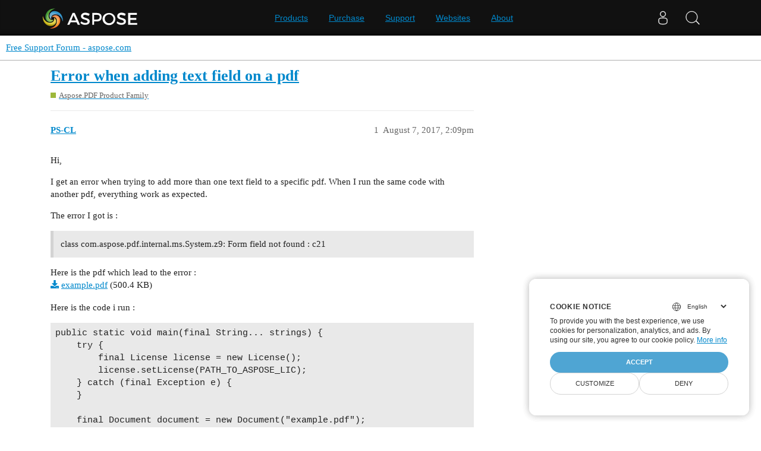

--- FILE ---
content_type: text/html; charset=utf-8
request_url: https://forum.aspose.com/t/error-when-adding-text-field-on-a-pdf/161147
body_size: 5026
content:
<!DOCTYPE html>
<html lang="en">
  <head>
    <meta charset="utf-8">
    <title>Error when adding text field on a pdf - Free Support Forum - aspose.com</title>
    <meta name="description" content="Hi, 
I get an error when trying to add more than one text field to a specific pdf. When I run the same code with another pdf, everything work as expected. 
The error I got is : 

class com.aspose.pdf.internal.ms.System.z&amp;hellip;">
    <meta name="generator" content="Discourse 3.1.1 - https://github.com/discourse/discourse version 61b51f9eb6e539825496ec00d58ce3ff53fdb578">
<link rel="icon" type="image/png" href="https://forum.aspose.com/uploads/default/optimized/3X/a/4/a490a8c91702c572db152d4e5d535431027fb777_2_32x32.png">
<link rel="apple-touch-icon" type="image/png" href="https://forum.aspose.com/uploads/discourse_instance3/optimized/1X/_129430568242d1b7f853bb13ebea28b3f6af4e7_2_180x180.png">
<meta name="theme-color" media="all" content="#ffffff">

<meta name="viewport" content="width=device-width, initial-scale=1.0, minimum-scale=1.0, user-scalable=yes, viewport-fit=cover">
<link rel="canonical" href="https://forum.aspose.com/t/error-when-adding-text-field-on-a-pdf/161147" />

<link rel="search" type="application/opensearchdescription+xml" href="https://forum.aspose.com/opensearch.xml" title="Free Support Forum - aspose.com Search">

    <link href="/stylesheets/color_definitions_base__2_d035a56f9300d022447df4c7c3bc99b6faffcb38.css?__ws=forum.aspose.com" media="all" rel="stylesheet" class="light-scheme"/>

  <link href="/stylesheets/desktop_4560ee16f2bea569358c6c079f45fb6f632d1256.css?__ws=forum.aspose.com" media="all" rel="stylesheet" data-target="desktop"  />



  <link href="/stylesheets/bug-notification_4560ee16f2bea569358c6c079f45fb6f632d1256.css?__ws=forum.aspose.com" media="all" rel="stylesheet" data-target="bug-notification"  />
  <link href="/stylesheets/discourse-assign_4560ee16f2bea569358c6c079f45fb6f632d1256.css?__ws=forum.aspose.com" media="all" rel="stylesheet" data-target="discourse-assign"  />
  <link href="/stylesheets/discourse-data-explorer_4560ee16f2bea569358c6c079f45fb6f632d1256.css?__ws=forum.aspose.com" media="all" rel="stylesheet" data-target="discourse-data-explorer"  />
  <link href="/stylesheets/discourse-details_4560ee16f2bea569358c6c079f45fb6f632d1256.css?__ws=forum.aspose.com" media="all" rel="stylesheet" data-target="discourse-details"  />
  <link href="/stylesheets/discourse-lazy-videos_4560ee16f2bea569358c6c079f45fb6f632d1256.css?__ws=forum.aspose.com" media="all" rel="stylesheet" data-target="discourse-lazy-videos"  />
  <link href="/stylesheets/discourse-local-dates_4560ee16f2bea569358c6c079f45fb6f632d1256.css?__ws=forum.aspose.com" media="all" rel="stylesheet" data-target="discourse-local-dates"  />
  <link href="/stylesheets/discourse-narrative-bot_4560ee16f2bea569358c6c079f45fb6f632d1256.css?__ws=forum.aspose.com" media="all" rel="stylesheet" data-target="discourse-narrative-bot"  />
  <link href="/stylesheets/discourse-presence_4560ee16f2bea569358c6c079f45fb6f632d1256.css?__ws=forum.aspose.com" media="all" rel="stylesheet" data-target="discourse-presence"  />
  <link href="/stylesheets/poll_4560ee16f2bea569358c6c079f45fb6f632d1256.css?__ws=forum.aspose.com" media="all" rel="stylesheet" data-target="poll"  />
  <link href="/stylesheets/redmine-integration_4560ee16f2bea569358c6c079f45fb6f632d1256.css?__ws=forum.aspose.com" media="all" rel="stylesheet" data-target="redmine-integration"  />
  <link href="/stylesheets/poll_desktop_4560ee16f2bea569358c6c079f45fb6f632d1256.css?__ws=forum.aspose.com" media="all" rel="stylesheet" data-target="poll_desktop"  />

  <link href="/stylesheets/desktop_theme_2_68fe6a98528e9b6fa4ab985d438c8630b064212a.css?__ws=forum.aspose.com" media="all" rel="stylesheet" data-target="desktop_theme" data-theme-id="2" data-theme-name="default"/>

    




<!-- Containerize.Menu -->


<!-- in drop down -->


<!-- meta tags for google verifications sabir -->
<meta name="google-site-verification" content="8BOpxp3woF3cayw-cHpFHtik5d0L7lwAqFIN4jdwSbE">

<!-- salman -->
<meta name="google-site-verification" content="SssKsEhfiTM44cC6utWRvILeZY1n0UXlrUppzuNuYzU">

<!-- mudasir -->
<meta name="google-site-verification" content="r9Lod8Ef-aHwZHOTExv2MbJ7rhESrSrFWflv-92LgBg">

<!-- meta tags for yandex verifications -->
<meta name="yandex-verification" content="03d3f7a17353236c">

<!-- unanswered tab -->


<!--Hide activity and summary of staff, moderators, and admin group members from ordinary users
//<script type="text/discourse-plugin" version="0.8">
//    api.onPageChange((url) => {
//        console.log("Page changed to:", url);
//
//        function isStaff() {
//            return document.body.classList.contains("staff") ||
//                          document.body.classList.contains("moderators") ||
//                          document.body.classList.contains("admins");
//        }
//
//        console.log("User is staff:", isStaff());
//
//        if (
//            (url.endsWith("/activity") || url.endsWith("/summary")) &&
//            !isStaff()
//        ) {
//            console.log("Redirecting to homepage...");
//            window.location.href = "/";
//        } else {
//            console.log("No redirect needed.");
//        }
//    });
//</script>
-->



<!-- javascript warning -->
<noscript> We're sorry Aspose doesn't work properply without JavaScript enabled. </noscript><link rel="preload" href="/theme-javascripts/011a2bc2da405ec5ea763591cc254a2f75181496.js?__ws=forum.aspose.com" as="script">
<script defer="" src="/theme-javascripts/011a2bc2da405ec5ea763591cc254a2f75181496.js?__ws=forum.aspose.com" data-theme-id="2"></script>



<!-- free support policies button -->
<link rel="preload" href="/theme-javascripts/dbfa5c8068b937e37fe71aaefda7389223502a49.js?__ws=forum.aspose.com" as="script">
<script defer="" src="/theme-javascripts/dbfa5c8068b937e37fe71aaefda7389223502a49.js?__ws=forum.aspose.com" data-theme-id="2"></script>

<link rel="preload" href="/theme-javascripts/306652c2120aa64756822704f51be7a8730d9a18.js?__ws=forum.aspose.com" as="script">
<script defer="" src="/theme-javascripts/306652c2120aa64756822704f51be7a8730d9a18.js?__ws=forum.aspose.com" data-theme-id="6"></script>

    
        <link rel="alternate nofollow" type="application/rss+xml" title="RSS feed of &#39;Error when adding text field on a pdf&#39;" href="https://forum.aspose.com/t/error-when-adding-text-field-on-a-pdf/161147.rss" />
    <meta property="og:site_name" content="Free Support Forum - aspose.com" />
<meta property="og:type" content="website" />
<meta name="twitter:card" content="summary" />
<meta name="twitter:image" content="https://forum.aspose.com/uploads/default/original/3X/5/d/5d4436543d910f1c40af94fb576b7f3beef4d3b5.png" />
<meta property="og:image" content="https://forum.aspose.com/uploads/default/original/3X/5/d/5d4436543d910f1c40af94fb576b7f3beef4d3b5.png" />
<meta property="og:url" content="https://forum.aspose.com/t/error-when-adding-text-field-on-a-pdf/161147" />
<meta name="twitter:url" content="https://forum.aspose.com/t/error-when-adding-text-field-on-a-pdf/161147" />
<meta property="og:title" content="Error when adding text field on a pdf" />
<meta name="twitter:title" content="Error when adding text field on a pdf" />
<meta property="og:description" content="Hi,  I get an error when trying to add more than one text field to a specific pdf. When I run the same code with another pdf, everything work as expected.  The error I got is :   class com.aspose.pdf.internal.ms.System.z9: Form field not found : c21   Here is the pdf which lead to the error :  example.pdf (500.4 KB)  Here is the code i run :  public static void main(final String... strings) { 	try { 		final License license = new License(); 		license.setLicense(PATH_TO_ASPOSE_LIC); 	} catch (fina..." />
<meta name="twitter:description" content="Hi,  I get an error when trying to add more than one text field to a specific pdf. When I run the same code with another pdf, everything work as expected.  The error I got is :   class com.aspose.pdf.internal.ms.System.z9: Form field not found : c21   Here is the pdf which lead to the error :  example.pdf (500.4 KB)  Here is the code i run :  public static void main(final String... strings) { 	try { 		final License license = new License(); 		license.setLicense(PATH_TO_ASPOSE_LIC); 	} catch (fina..." />
<meta property="og:article:section" content="Aspose.PDF Product Family" />
<meta property="og:article:section:color" content="9EB83B" />
<meta property="article:published_time" content="2017-08-07T14:09:07+00:00" />
<meta property="og:ignore_canonical" content="true" />


    
  </head>
  <body class="crawler ">
    
<link rel="preload" href="/theme-javascripts/a6bb7475d203d07c7d2bbd7abb1861f583144f07.js?__ws=forum.aspose.com" as="script">
<script defer="" src="/theme-javascripts/a6bb7475d203d07c7d2bbd7abb1861f583144f07.js?__ws=forum.aspose.com" data-theme-id="9"></script>

    <header>
  <a href="/">
    Free Support Forum - aspose.com
  </a>
</header>

    <div id="main-outlet" class="wrap" role="main">
        <div id="topic-title">
    <h1>
      <a href="/t/error-when-adding-text-field-on-a-pdf/161147">Error when adding text field on a pdf</a>
    </h1>

      <div class="topic-category" itemscope itemtype="http://schema.org/BreadcrumbList">
          <span itemprop="itemListElement" itemscope itemtype="http://schema.org/ListItem">
            <a href="https://forum.aspose.com/c/pdf/10" class="badge-wrapper bullet" itemprop="item">
              <span class='badge-category-bg' style='background-color: #9EB83B'></span>
              <span class='badge-category clear-badge'>
                <span class='category-name' itemprop='name'>Aspose.PDF Product Family</span>
              </span>
            </a>
            <meta itemprop="position" content="1" />
          </span>
      </div>

  </div>

  

    <div itemscope itemtype='http://schema.org/DiscussionForumPosting'>
      <meta itemprop='headline' content='Error when adding text field on a pdf'>
        <meta itemprop='articleSection' content='Aspose.PDF Product Family'>
      <meta itemprop='keywords' content=''>
      <div itemprop='publisher' itemscope itemtype="http://schema.org/Organization">
        <meta itemprop='name' content='Aspose - File Format APIs'>
      </div>

          <div id='post_1'  class='topic-body crawler-post'>
            <div class='crawler-post-meta'>
              <span class="creator" itemprop="author" itemscope itemtype="http://schema.org/Person">
                <a itemprop="url" href='https://forum.aspose.com/u/PS-CL'><span itemprop='name'>PS-CL</span></a>
                
              </span>

              <link itemprop="mainEntityOfPage" href="https://forum.aspose.com/t/error-when-adding-text-field-on-a-pdf/161147">


              <span class="crawler-post-infos">
                  <time itemprop='datePublished' datetime='2017-08-07T14:09:07Z' class='post-time'>
                    August 7, 2017,  2:09pm
                  </time>
                  <meta itemprop='dateModified' content='2017-08-07T14:09:07Z'>
              <span itemprop='position'>1</span>
              </span>
            </div>
            <div class='post' itemprop='articleBody'>
              <p>Hi,</p>
<p>I get an error when trying to add more than one text field to a specific pdf. When I run the same code with another pdf, everything work as expected.</p>
<p>The error I got is :</p>
<blockquote>
<p>class com.aspose.pdf.internal.ms.System.z9: Form field not found : c21</p>
</blockquote>
<p>Here is the pdf which lead to the error :<br>
<a class="attachment" href="https://forum.aspose.com/uploads/default/4860">example.pdf</a> (500.4 KB)</p>
<p>Here is the code i run :</p>
<pre><code>public static void main(final String... strings) {
	try {
		final License license = new License();
		license.setLicense(PATH_TO_ASPOSE_LIC);
	} catch (final Exception e) {
	}

	final Document document = new Document("example.pdf");

	final Page firstPage = document.getPages().get_Item(1);
	final Rectangle rect = new Rectangle(100, 250, 300, 300);
	final TextBoxField textField = new TextBoxField(firstPage, rect);
	document.getForm().add(textField);
	textField.setValue("firstField");

	final Rectangle rect2 = new Rectangle(100, 400, 300, 450);
	final TextBoxField textField2 = new TextBoxField(firstPage, rect2);
	document.getForm().add(textField2);
	textField2.setValue("secondField"); // throws System.z9: Form field not found : c21
}
</code></pre>
<p>Can you help me on this ?<br>
Thanks,<br>
Paulin Sanselme</p>
            </div>

            <div itemprop="interactionStatistic" itemscope itemtype="http://schema.org/InteractionCounter">
              <meta itemprop="interactionType" content="http://schema.org/LikeAction"/>
              <meta itemprop="userInteractionCount" content="0" />
              <span class='post-likes'></span>
            </div>

            <div itemprop="interactionStatistic" itemscope itemtype="http://schema.org/InteractionCounter">
                <meta itemprop="interactionType" content="http://schema.org/CommentAction"/>
                <meta itemprop="userInteractionCount" content="0" />
              </div>

          </div>
          <div id='post_2' itemprop='comment' itemscope itemtype='http://schema.org/Comment' class='topic-body crawler-post'>
            <div class='crawler-post-meta'>
              <span class="creator" itemprop="author" itemscope itemtype="http://schema.org/Person">
                <a itemprop="url" href='https://forum.aspose.com/u/imran.rafique'><span itemprop='name'>imran.rafique</span></a>
                
              </span>

              <link itemprop="mainEntityOfPage" href="https://forum.aspose.com/t/error-when-adding-text-field-on-a-pdf/161147">


              <span class="crawler-post-infos">
                  <time itemprop='datePublished' datetime='2017-08-08T00:23:52Z' class='post-time'>
                    August 8, 2017, 12:23am
                  </time>
                  <meta itemprop='dateModified' content='2017-08-08T00:23:52Z'>
              <span itemprop='position'>2</span>
              </span>
            </div>
            <div class='post' itemprop='text'>
              <p><a class="mention" href="/u/ps-cl">@PS-CL</a>,<br>
We managed to replicate the said error in our environment. It has been logged under the ticket ID PDFNET-43165 in our bug tracking system. We have linked your post to this ticket and will keep you informed regarding any available updates. We are sorry for the inconvenience caused.</p>
<p>Best Regards,<br>
Imran Rafique</p>
            </div>

            <div itemprop="interactionStatistic" itemscope itemtype="http://schema.org/InteractionCounter">
              <meta itemprop="interactionType" content="http://schema.org/LikeAction"/>
              <meta itemprop="userInteractionCount" content="0" />
              <span class='post-likes'></span>
            </div>

            <div itemprop="interactionStatistic" itemscope itemtype="http://schema.org/InteractionCounter">
                <meta itemprop="interactionType" content="http://schema.org/CommentAction"/>
                <meta itemprop="userInteractionCount" content="0" />
              </div>

          </div>
          <div id='post_3' itemprop='comment' itemscope itemtype='http://schema.org/Comment' class='topic-body crawler-post'>
            <div class='crawler-post-meta'>
              <span class="creator" itemprop="author" itemscope itemtype="http://schema.org/Person">
                <a itemprop="url" href='https://forum.aspose.com/u/PS-CL'><span itemprop='name'>PS-CL</span></a>
                
              </span>

              <link itemprop="mainEntityOfPage" href="https://forum.aspose.com/t/error-when-adding-text-field-on-a-pdf/161147">


              <span class="crawler-post-infos">
                  <time itemprop='datePublished' datetime='2018-02-06T13:26:58Z' class='post-time'>
                    February 6, 2018,  1:26pm
                  </time>
                  <meta itemprop='dateModified' content='2018-02-06T13:26:58Z'>
              <span itemprop='position'>3</span>
              </span>
            </div>
            <div class='post' itemprop='text'>
              <p>Hi,</p>
<p>Any news regarding this bug ?</p>
<ul>
<li>Did you fixed it already ?</li>
<li>Do you still plan to fix it ?</li>
<li>Do you plan to forget it ?</li>
</ul>
<p>Thanks,<br>
Paulin</p>
            </div>

            <div itemprop="interactionStatistic" itemscope itemtype="http://schema.org/InteractionCounter">
              <meta itemprop="interactionType" content="http://schema.org/LikeAction"/>
              <meta itemprop="userInteractionCount" content="0" />
              <span class='post-likes'></span>
            </div>

            <div itemprop="interactionStatistic" itemscope itemtype="http://schema.org/InteractionCounter">
                <meta itemprop="interactionType" content="http://schema.org/CommentAction"/>
                <meta itemprop="userInteractionCount" content="1" />
              </div>

          </div>
          <div id='post_4' itemprop='comment' itemscope itemtype='http://schema.org/Comment' class='topic-body crawler-post'>
            <div class='crawler-post-meta'>
              <span class="creator" itemprop="author" itemscope itemtype="http://schema.org/Person">
                <a itemprop="url" href='https://forum.aspose.com/u/imran.rafique'><span itemprop='name'>imran.rafique</span></a>
                
              </span>

              <link itemprop="mainEntityOfPage" href="https://forum.aspose.com/t/error-when-adding-text-field-on-a-pdf/161147">


              <span class="crawler-post-infos">
                  <time itemprop='datePublished' datetime='2018-02-06T19:16:52Z' class='post-time'>
                    February 6, 2018,  7:16pm
                  </time>
                  <meta itemprop='dateModified' content='2018-02-06T19:16:52Z'>
              <span itemprop='position'>4</span>
              </span>
            </div>
            <div class='post' itemprop='text'>
              <p><a class="mention" href="/u/ps-cl">@PS-CL</a>,</p>
<p>The linked ticket ID PDFNET-43165 is pending for the analysis and not resolved yet. Our product team will investigate as per their development schedules. We will  let you know once the significant progress has been made in this regard.</p>
            </div>

            <div itemprop="interactionStatistic" itemscope itemtype="http://schema.org/InteractionCounter">
              <meta itemprop="interactionType" content="http://schema.org/LikeAction"/>
              <meta itemprop="userInteractionCount" content="0" />
              <span class='post-likes'></span>
            </div>

            <div itemprop="interactionStatistic" itemscope itemtype="http://schema.org/InteractionCounter">
                <meta itemprop="interactionType" content="http://schema.org/CommentAction"/>
                <meta itemprop="userInteractionCount" content="0" />
              </div>

          </div>
          <div id='post_5' itemprop='comment' itemscope itemtype='http://schema.org/Comment' class='topic-body crawler-post'>
            <div class='crawler-post-meta'>
              <span class="creator" itemprop="author" itemscope itemtype="http://schema.org/Person">
                <a itemprop="url" href='https://forum.aspose.com/u/PS-CL'><span itemprop='name'>PS-CL</span></a>
                
              </span>

              <link itemprop="mainEntityOfPage" href="https://forum.aspose.com/t/error-when-adding-text-field-on-a-pdf/161147">


              <span class="crawler-post-infos">
                  <time itemprop='datePublished' datetime='2018-07-03T12:47:48Z' class='post-time'>
                    July 3, 2018, 12:47pm
                  </time>
                  <meta itemprop='dateModified' content='2018-07-03T12:47:48Z'>
              <span itemprop='position'>5</span>
              </span>
            </div>
            <div class='post' itemprop='text'>
              <p>Hi,</p>
<p>Still no news regarding this issue ?</p>
<p>Thanks,</p>
            </div>

            <div itemprop="interactionStatistic" itemscope itemtype="http://schema.org/InteractionCounter">
              <meta itemprop="interactionType" content="http://schema.org/LikeAction"/>
              <meta itemprop="userInteractionCount" content="0" />
              <span class='post-likes'></span>
            </div>

            <div itemprop="interactionStatistic" itemscope itemtype="http://schema.org/InteractionCounter">
                <meta itemprop="interactionType" content="http://schema.org/CommentAction"/>
                <meta itemprop="userInteractionCount" content="1" />
              </div>

          </div>
          <div id='post_6' itemprop='comment' itemscope itemtype='http://schema.org/Comment' class='topic-body crawler-post'>
            <div class='crawler-post-meta'>
              <span class="creator" itemprop="author" itemscope itemtype="http://schema.org/Person">
                <a itemprop="url" href='https://forum.aspose.com/u/asad.ali'><span itemprop='name'>asad.ali</span></a>
                
              </span>

              <link itemprop="mainEntityOfPage" href="https://forum.aspose.com/t/error-when-adding-text-field-on-a-pdf/161147">


              <span class="crawler-post-infos">
                  <time itemprop='datePublished' datetime='2018-07-03T18:37:38Z' class='post-time'>
                    July 3, 2018,  6:37pm
                  </time>
                  <meta itemprop='dateModified' content='2018-07-03T18:37:38Z'>
              <span itemprop='position'>6</span>
              </span>
            </div>
            <div class='post' itemprop='text'>
              <p><a class="mention" href="/u/ps-cl">@PS-CL</a></p>
<p>Thanks for your inquiry.</p>
<p>I am afraid that earlier logged issue has not been yet resolved, due to large number of pending issues in the queue. Please note that every reported issue possesses equal significance for us, however reported issues are used to be resolved on first come first serve basis. Moreover, we have recorded your concerns and escalated the issue priority to next level. As soon as we have some news on its resolution, we will let you know. Please spare us little time.</p>
<p>We are sorry for the inconvenience.</p>
            </div>

            <div itemprop="interactionStatistic" itemscope itemtype="http://schema.org/InteractionCounter">
              <meta itemprop="interactionType" content="http://schema.org/LikeAction"/>
              <meta itemprop="userInteractionCount" content="0" />
              <span class='post-likes'></span>
            </div>

            <div itemprop="interactionStatistic" itemscope itemtype="http://schema.org/InteractionCounter">
                <meta itemprop="interactionType" content="http://schema.org/CommentAction"/>
                <meta itemprop="userInteractionCount" content="0" />
              </div>

          </div>
          <div id='post_7' itemprop='comment' itemscope itemtype='http://schema.org/Comment' class='topic-body crawler-post'>
            <div class='crawler-post-meta'>
              <span class="creator" itemprop="author" itemscope itemtype="http://schema.org/Person">
                <a itemprop="url" href='https://forum.aspose.com/u/aspose.notifier'><span itemprop='name'>aspose.notifier</span></a>
                
              </span>

              <link itemprop="mainEntityOfPage" href="https://forum.aspose.com/t/error-when-adding-text-field-on-a-pdf/161147">


              <span class="crawler-post-infos">
                  <time itemprop='datePublished' datetime='2024-07-19T23:03:22Z' class='post-time'>
                    July 19, 2024, 11:03pm
                  </time>
                  <meta itemprop='dateModified' content='2024-07-19T23:03:22Z'>
              <span itemprop='position'>7</span>
              </span>
            </div>
            <div class='post' itemprop='text'>
              <p>The issues you have found earlier (filed as PDFNET-43165) have been fixed in <a href="https://releases.aspose.com/pdf/net/new-releases/aspose.pdf-for-.net-24.7/">Aspose.PDF for .NET 24.7</a>. This message was posted using Bugs notification tool by asad.ali</p>
            </div>

            <div itemprop="interactionStatistic" itemscope itemtype="http://schema.org/InteractionCounter">
              <meta itemprop="interactionType" content="http://schema.org/LikeAction"/>
              <meta itemprop="userInteractionCount" content="0" />
              <span class='post-likes'></span>
            </div>

            <div itemprop="interactionStatistic" itemscope itemtype="http://schema.org/InteractionCounter">
                <meta itemprop="interactionType" content="http://schema.org/CommentAction"/>
                <meta itemprop="userInteractionCount" content="0" />
              </div>

          </div>
    </div>






    </div>
    <footer class="container wrap">
  <nav class='crawler-nav'>
    <ul>
      <li itemscope itemtype='http://schema.org/SiteNavigationElement'>
        <span itemprop='name'>
          <a href='/' itemprop="url">Home </a>
        </span>
      </li>
      <li itemscope itemtype='http://schema.org/SiteNavigationElement'>
        <span itemprop='name'>
          <a href='/categories' itemprop="url">Categories </a>
        </span>
      </li>
      <li itemscope itemtype='http://schema.org/SiteNavigationElement'>
        <span itemprop='name'>
          <a href='/guidelines' itemprop="url">FAQ/Guidelines </a>
        </span>
      </li>
        <li itemscope itemtype='http://schema.org/SiteNavigationElement'>
          <span itemprop='name'>
            <a href='http://www.aspose.com/corporate/legal/terms-of-use.aspx' itemprop="url">Terms of Service </a>
          </span>
        </li>
        <li itemscope itemtype='http://schema.org/SiteNavigationElement'>
          <span itemprop='name'>
            <a href='http://www.aspose.com/corporate/legal/privacy-policy.aspx' itemprop="url">Privacy Policy </a>
          </span>
        </li>
    </ul>
  </nav>
  <p class='powered-by-link'>Powered by <a href="https://www.discourse.org">Discourse</a>, best viewed with JavaScript enabled</p>
</footer>

    
    <script src="https://www.consentise.com/v1.2/consent-min.js" data-cookiedomain=".aspose.com" data-privacy-policy-url="https://about.aspose.com/legal/privacy-policy" data-preferred-color="#4FA5D3" data-default-language="en" defer="">
</script>







<link rel="preload" href="/theme-javascripts/42a519e7fd03f84da1de18e15927bcd7e4b9b6a3.js?__ws=forum.aspose.com" as="script">
<script defer="" src="/theme-javascripts/42a519e7fd03f84da1de18e15927bcd7e4b9b6a3.js?__ws=forum.aspose.com" data-theme-id="2"></script>

<script src="https://www.consentise.com/v1.2/consent-min.js" data-cookiedomain=".aspose.com" data-privacy-policy-url="https://about.aspose.com/legal/privacy-policy" data-preferred-color="#4FA5D3" data-default-language="en" defer="">
</script>
<script src="https://www.consentise.com/v1.2/consent-min.js" data-cookiedomain=".aspose.com" data-privacy-policy-url="https://about.aspose.com/legal/privacy-policy" data-preferred-color="#4FA5D3" data-default-language="en" defer="">
</script>
  </body>
  
</html>
